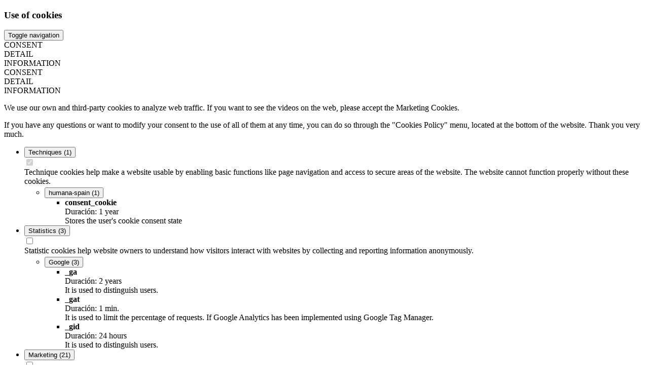

--- FILE ---
content_type: text/html; charset=UTF-8
request_url: https://www.humana-spain.org/que-puedes-hacer-tu/comprar-ropa/tiendas/barcelona/c-de-sants-295-en-barcelona/en
body_size: 10077
content:
 

<!DOCTYPE HTML>
<html lang="en">
<head> 
  <meta charset="utf-8">
  <meta http-equiv="X-UA-Compatible" content="IE=edge">
  <meta name="viewport" content="width=device-width, initial-scale=1">
  <title>HUMANA - Store-46</title>
  <meta name="description" content="Humana Secondhand Stores: Find second-hand and vintage clothing. Buy sustainable and cheap fashion, unique garments with a social purpose. Store-46">
  <meta name="keywords" content="second hand fashion, second hand clothing, second hand store, vintage store, vintage fashion, vintage clothing, sustainable fashion, sustainable clothing, Humana Store-46">
  <meta name="robots" content="index, nofollow">
  <link rel="icon" href="https://www.humana-spain.org/img/humana_icon.png">
  <link rel="shortcut icon" href="https://www.humana-spain.org/img/humana_icon.png">
  <link rel="alternate" hreflang="es" href="https://www.humana-spain.org/que-puedes-hacer-tu/comprar-ropa/tiendas/barcelona/c-de-sants-295-en-barcelona/es" /> 
  <link rel="alternate" hreflang="ca" href="https://www.humana-spain.org/que-puedes-hacer-tu/comprar-ropa/tiendas/barcelona/c-de-sants-295-en-barcelona/cat" /> 
  <link rel="alternate" hreflang="en" href="https://www.humana-spain.org/que-puedes-hacer-tu/comprar-ropa/tiendas/barcelona/c-de-sants-295-en-barcelona/en" /> 
  <link rel="canonical"   href="https://www.humana-spain.org/que-puedes-hacer-tu/comprar-ropa/tiendas/barcelona/c-de-sants-295-en-barcelona/en" /> 
   <meta name="twitter:card" content="summary_large_image" />
    <meta name="twitter:site" content="@HumanaSpain" />
     <meta property="twitter:image:src" content="https://www.humana-spain.org/uploads/imagenes/qsde/tiendas/tienda/humana-botiga-roba-barcelona-sants.jpg"/>
      <meta property="twitter:image:alt" content="Humana Secondhand Stores: Find second-hand and vintage clothing. Buy sustainable and cheap fashion, unique garments with a social purpose. Store-46" />
      <meta property="twitter:url" content="https://www.humana-spain.org/que-puedes-hacer-tu/comprar-ropa/tiendas/barcelona/c-de-sants-295-en-barcelona/en" />
      <meta property="twitter:title" content="HUMANA - Store-46" />

       <meta property="twitter:description" content="Humana Secondhand Stores: Find second-hand and vintage clothing. Buy sustainable and cheap fashion, unique garments with a social purpose. Store-46" />
    <meta property="og:type" content="website"/>
    <meta property="og:image" content="https://www.humana-spain.org/uploads/imagenes/qsde/tiendas/tienda/humana-botiga-roba-barcelona-sants.jpg"/>
    <meta property="og:url" content="https://www.humana-spain.org/que-puedes-hacer-tu/comprar-ropa/tiendas/barcelona/c-de-sants-295-en-barcelona/en" />
    <meta property="og:title" content="HUMANA - Store-46" />
    <meta property="og:description" content="Humana Secondhand Stores: Find second-hand and vintage clothing. Buy sustainable and cheap fashion, unique garments with a social purpose. Store-46" />
  <!-- Bootstrap core CSS -->
  <link href="https://www.humana-spain.org/css/bootstrap.css" rel="stylesheet">

 
  <!-- Custom styles  -->
  <link href="https://www.humana-spain.org/css/res.css" rel="stylesheet">
  <!-- Google font  -->
  <link href='https://fonts.googleapis.com/css?family=Roboto:400,400italic,700,700italic,300,300italic' rel='stylesheet' type='text/css'>
  <link href="https://fonts.googleapis.com/css?family=Roboto+Condensed" rel="stylesheet">

  <!-- HTML5 shim and Respond.js for IE8 support of HTML5 elements and media queries -->
    <!--[if lt IE 9]>
      <script src="https://oss.maxcdn.com/html5shiv/3.7.2/html5shiv.min.js"></script>
      <script src="https://oss.maxcdn.com/respond/1.4.2/respond.min.js"></script>
      <![endif]-->
       <script src="https://ajax.googleapis.com/ajax/libs/jquery/1.11.2/jquery.min.js"></script>
    <!--[if lt IE 9]>
        <script src="https://www.humana-spain.org/js/html5shiv-printshiv.js"></script>
        <![endif]-->
     
    <!-- Google Tag Manager -->
    <script>(function(w,d,s,l,i){w[l]=w[l]||[];w[l].push({'gtm.start':
    new Date().getTime(),event:'gtm.js'});var f=d.getElementsByTagName(s)[0],
    j=d.createElement(s),dl=l!='dataLayer'?'&l='+l:'';j.async=true;j.src=
    'https://www.googletagmanager.com/gtm.js?id='+i+dl;f.parentNode.insertBefore(j,f);
    })(window,document,'script','dataLayer','GTM-K6JQWDMH');</script>
    <!-- End Google Tag Manager -->
    </head>
<body>
        <!-- Google Tag Manager (noscript) -->
    <noscript><iframe src="https://www.googletagmanager.com/ns.html?id=GTM-K6JQWDMH"
    height="0" width="0" style="display:none;visibility:hidden"></iframe></noscript>
    <!-- End Google Tag Manager (noscript) -->

        <link rel="stylesheet" type="text/css" href="https://www.humana-spain.org/css/abd-cookie.css"> <script src="https://www.humana-spain.org/js/abd-cookie.js"></script> 

<div id="cookies-wrap" class="cookie-container">
      
      
      <div class="row">
        <div class="col-xs-10">
          <h3>Use of cookies</h3>
        </div>
        <div class="col-xs-2">
          <span class="cerrar-cookie glyphicon glyphicon-remove"></span>
            <button type="button" class="navbar-toggle collapsed" data-toggle="collapse" data-target="#navcookies" aria-expanded="false" aria-controls="navbar">
              <span class="sr-only">Toggle navigation</span>
              <span class="icon-bar"></span>
              <span class="icon-bar"></span>
              <span class="icon-bar"></span>
            </button>
            
        </div>
      </div>
      <div class="row cookie-tabs">
        <div class="tit-tab active" onclick="cookieTabs('consent');">
          <span>CONSENT</span>
        </div>
        <div class="tit-tab" onclick="cookieTabs('detalle');">
          <span>DETAIL</span>
        </div>
        <div class="tit-tab" onclick="cookieTabs('info');">
          <span>INFORMATION</span>
        </div>
      </div>
      <div class="nav-cookies-movil">
        
        
        <div id="navcookies" class="navbar-collapse collapse">
           <div class="tit-tab active" onclick="cookieTabs('consent');">
            <span>CONSENT</span>
          </div>
          <div class="tit-tab" onclick="cookieTabs('detalle');">
            <span>DETAIL</span>
          </div>
          <div class="tit-tab" onclick="cookieTabs('info');">
            <span>INFORMATION</span>
          </div>
        </div>
      </div>
      <!-- <div class="row cookie-line"></div> -->
           
      <div id="tab-consent" class="row ">
        <div class="col-xs-12">
          <p>We use our own and third-party cookies to analyze web traffic. If you want to see the videos on the web, please accept the Marketing Cookies.
</p>
<p>
If you have any questions or want to modify your consent to the use of all of them at any time, you can do so through the "Cookies Policy" menu, located at the bottom of the website. Thank you very much.</p>        </div>
       
      </div>
      <div id="tab-detalle" class="row ">
        <div class="col-xs-12">
          <ul class="ul-categorias">
            	
					<li class="categoria-cookie">
						<div class="categoria-cookie-div  line-h1" >
							<button type="button" class="button-categoria">
								<span class="categoria-caret glyphicon glyphicon-chevron-down"></span>
								<span class="nombre-cat-cookie">Techniques</span>
								<span class="count-cookie">(1)</span>
							</button>
							<div class="checkbox-div">
								<label class="switch">
									<input data-id="1" type="checkbox" class="ck-box" 
									checked="checked" disabled="disabled">
									<span class="slider round disabled"></span>
								</label>
							</div>
						</div>
						<div class="categoria-cookie-div ">
						Technique cookies help make a website usable by enabling basic functions like page navigation and access to secure areas of the website. The website cannot function properly without these cookies.
						</div><ul class="ul-proveedor"><li class="proveedor-cookie">
								<div class="proveedor-div">
									<button type="button" class="button-proveedor">
										<span class="proveedor-caret glyphicon glyphicon-chevron-down"></span>
										<span>humana-spain</span>
										<span>(1)</span>
									</button>
									<a href="https://www.humana-spain.org/aviso-legal/?&lang=en" title="Provider Privacy Policy" target="_blank"><i class="link-proveedor icon-link-2" style="font-size:20px"></i></a>
								</div><ul class="ul-cookie"><li> 
							<div class="main-div-cookie bg">
								<div class="div-cookie mb"> 
									<div class="nombre-cookie">
										<strong>consent_cookie</strong> 
									</div>
									<div class="duracion-cookie">
										Duración: 1 year
									</div>
								</div>
								<div class="div-cookie"> 
								Stores the user's cookie consent state
								</div>
							</div>
						</li></ul></li></ul></li>	
					<li class="categoria-cookie">
						<div class="categoria-cookie-div  line-h1" >
							<button type="button" class="button-categoria">
								<span class="categoria-caret glyphicon glyphicon-chevron-down"></span>
								<span class="nombre-cat-cookie">Statistics</span>
								<span class="count-cookie">(3)</span>
							</button>
							<div class="checkbox-div">
								<label class="switch">
									<input data-id="3" type="checkbox" class="ck-box" 
									 >
									<span class="slider round "></span>
								</label>
							</div>
						</div>
						<div class="categoria-cookie-div ">
						Statistic cookies help website owners to understand how visitors interact with websites by collecting and reporting information anonymously.
						</div><ul class="ul-proveedor"><li class="proveedor-cookie">
								<div class="proveedor-div">
									<button type="button" class="button-proveedor">
										<span class="proveedor-caret glyphicon glyphicon-chevron-down"></span>
										<span>Google</span>
										<span>(3)</span>
									</button>
									<a href="https://policies.google.com/privacy?hl=en" title="Provider Privacy Policy" target="_blank"><i class="link-proveedor icon-link-2" style="font-size:20px"></i></a>
								</div><ul class="ul-cookie"><li> 
							<div class="main-div-cookie bg">
								<div class="div-cookie mb"> 
									<div class="nombre-cookie">
										<strong>_ga</strong> 
									</div>
									<div class="duracion-cookie">
										Duración: 2 years
									</div>
								</div>
								<div class="div-cookie"> 
								It is used to distinguish users.
								</div>
							</div>
						</li><li> 
							<div class="main-div-cookie bg1">
								<div class="div-cookie mb"> 
									<div class="nombre-cookie">
										<strong>_gat</strong> 
									</div>
									<div class="duracion-cookie">
										Duración: 1 min.
									</div>
								</div>
								<div class="div-cookie"> 
								It is used to limit the percentage of requests. If Google Analytics has been implemented using Google Tag Manager.
								</div>
							</div>
						</li><li> 
							<div class="main-div-cookie bg">
								<div class="div-cookie mb"> 
									<div class="nombre-cookie">
										<strong>_gid</strong> 
									</div>
									<div class="duracion-cookie">
										Duración: 24 hours
									</div>
								</div>
								<div class="div-cookie"> 
								It is used to distinguish users.
								</div>
							</div>
						</li></ul></li></ul></li>	
					<li class="categoria-cookie">
						<div class="categoria-cookie-div  line-h1" >
							<button type="button" class="button-categoria">
								<span class="categoria-caret glyphicon glyphicon-chevron-down"></span>
								<span class="nombre-cat-cookie">Marketing</span>
								<span class="count-cookie">(21)</span>
							</button>
							<div class="checkbox-div">
								<label class="switch">
									<input data-id="4" type="checkbox" class="ck-box" 
									 >
									<span class="slider round "></span>
								</label>
							</div>
						</div>
						<div class="categoria-cookie-div ">
						Marketing cookies are used to track visitors across websites. The intention is to display ads that are relevant and engaging for the individual user and thereby more valuable for publishers and third party advertisers.
						</div><ul class="ul-proveedor"><li class="proveedor-cookie">
								<div class="proveedor-div">
									<button type="button" class="button-proveedor">
										<span class="proveedor-caret glyphicon glyphicon-chevron-down"></span>
										<span>Google</span>
										<span>(3)</span>
									</button>
									<a href="https://policies.google.com/privacy?hl=en" title="Provider Privacy Policy" target="_blank"><i class="link-proveedor icon-link-2" style="font-size:20px"></i></a>
								</div><ul class="ul-cookie"><li> 
							<div class="main-div-cookie bg">
								<div class="div-cookie mb"> 
									<div class="nombre-cookie">
										<strong>1P_JAR</strong> 
									</div>
									<div class="duracion-cookie">
										Duración: 1 month
									</div>
								</div>
								<div class="div-cookie"> 
								This cookie carries out information about how the end user uses the website and any advertising that the end user may have seen before visiting the said website.
								</div>
							</div>
						</li><li> 
							<div class="main-div-cookie bg1">
								<div class="div-cookie mb"> 
									<div class="nombre-cookie">
										<strong>DV</strong> 
									</div>
									<div class="duracion-cookie">
										Duración: 7 min.
									</div>
								</div>
								<div class="div-cookie"> 
								This cookie is used to save the user's preferences and other information. This includes in particular the preferred language, the number of search results to be displayed on the page as well as the decision as to whether the Google SafeSearch filter should be activated or not.
								</div>
							</div>
						</li><li> 
							<div class="main-div-cookie bg">
								<div class="div-cookie mb"> 
									<div class="nombre-cookie">
										<strong>NID</strong> 
									</div>
									<div class="duracion-cookie">
										Duración: 6 months
									</div>
								</div>
								<div class="div-cookie"> 
								This cookie contains a unique ID that Google uses to remember your preferences and other information, such as your preferred language, the number of search results you want to display per page (for example, 10 or 20), and whether you want the Search filter to appear. Google Safe is turned on or off.
								</div>
							</div>
						</li></ul></li><li class="proveedor-cookie">
								<div class="proveedor-div">
									<button type="button" class="button-proveedor">
										<span class="proveedor-caret glyphicon glyphicon-chevron-down"></span>
										<span>YouTube</span>
										<span>(18)</span>
									</button>
									<a href="https://policies.google.com/privacy?hl=en" title="Provider Privacy Policy" target="_blank"><i class="link-proveedor icon-link-2" style="font-size:20px"></i></a>
								</div><ul class="ul-cookie"><li> 
							<div class="main-div-cookie bg">
								<div class="div-cookie mb"> 
									<div class="nombre-cookie">
										<strong>GPS</strong> 
									</div>
									<div class="duracion-cookie">
										Duración: Session
									</div>
								</div>
								<div class="div-cookie"> 
								Stores location data.
								</div>
							</div>
						</li><li> 
							<div class="main-div-cookie bg1">
								<div class="div-cookie mb"> 
									<div class="nombre-cookie">
										<strong>LOGIN_INFO</strong> 
									</div>
									<div class="duracion-cookie">
										Duración: 2 years
									</div>
								</div>
								<div class="div-cookie"> 
								Used by YouTube (Google) for storing user preferences and other unspecified purposes
								</div>
							</div>
						</li><li> 
							<div class="main-div-cookie bg">
								<div class="div-cookie mb"> 
									<div class="nombre-cookie">
										<strong>PREF</strong> 
									</div>
									<div class="duracion-cookie">
										Duración: 2 years
									</div>
								</div>
								<div class="div-cookie"> 
								Used to store information such as page settings or user playback preferences (for example, autoplay, shuffle content, and player size). In YouTube Music, these preferences include volume, repeat mode, and autoplay.
								</div>
							</div>
						</li><li> 
							<div class="main-div-cookie bg1">
								<div class="div-cookie mb"> 
									<div class="nombre-cookie">
										<strong>VISITOR_INFO1_LIVE</strong> 
									</div>
									<div class="duracion-cookie">
										Duración: 6 months
									</div>
								</div>
								<div class="div-cookie"> 
								It saves user preferences and is also used to detect and solve problems with the service.
								</div>
							</div>
						</li><li> 
							<div class="main-div-cookie bg">
								<div class="div-cookie mb"> 
									<div class="nombre-cookie">
										<strong>YSC</strong> 
									</div>
									<div class="duracion-cookie">
										Duración: Session
									</div>
								</div>
								<div class="div-cookie"> 
								It is used in YouTube to remember what users enter and associate their actions.
								</div>
							</div>
						</li><li> 
							<div class="main-div-cookie bg1">
								<div class="div-cookie mb"> 
									<div class="nombre-cookie">
										<strong>yt-player-bandaid-host</strong> 
									</div>
									<div class="duracion-cookie">
										Duración: Persistent
									</div>
								</div>
								<div class="div-cookie"> 
								Used to determine the optimal video quality based on the visitor's device and network settings.
								</div>
							</div>
						</li><li> 
							<div class="main-div-cookie bg">
								<div class="div-cookie mb"> 
									<div class="nombre-cookie">
										<strong>yt-player-bandwidth</strong> 
									</div>
									<div class="duracion-cookie">
										Duración: Persistent
									</div>
								</div>
								<div class="div-cookie"> 
								Stores the user's video player preferences using embedded YouTube video
								</div>
							</div>
						</li><li> 
							<div class="main-div-cookie bg1">
								<div class="div-cookie mb"> 
									<div class="nombre-cookie">
										<strong>yt-player-headers-readable</strong> 
									</div>
									<div class="duracion-cookie">
										Duración: Persistent
									</div>
								</div>
								<div class="div-cookie"> 
								Used to determine the optimal video quality based on the visitor's device and network settings.
								</div>
							</div>
						</li><li> 
							<div class="main-div-cookie bg">
								<div class="div-cookie mb"> 
									<div class="nombre-cookie">
										<strong>yt-remote-cast-available</strong> 
									</div>
									<div class="duracion-cookie">
										Duración: Session
									</div>
								</div>
								<div class="div-cookie"> 
								Stores the user's video player preferences using embedded YouTube video
								</div>
							</div>
						</li><li> 
							<div class="main-div-cookie bg1">
								<div class="div-cookie mb"> 
									<div class="nombre-cookie">
										<strong>yt-remote-cast-installed</strong> 
									</div>
									<div class="duracion-cookie">
										Duración: Session
									</div>
								</div>
								<div class="div-cookie"> 
								Stores the user's video player preferences using embedded YouTube video
								</div>
							</div>
						</li><li> 
							<div class="main-div-cookie bg">
								<div class="div-cookie mb"> 
									<div class="nombre-cookie">
										<strong>yt-remote-connected-devices</strong> 
									</div>
									<div class="duracion-cookie">
										Duración: Persistent
									</div>
								</div>
								<div class="div-cookie"> 
								Stores the user's video player preferences using embedded YouTube video
								</div>
							</div>
						</li><li> 
							<div class="main-div-cookie bg1">
								<div class="div-cookie mb"> 
									<div class="nombre-cookie">
										<strong>yt-remote-device-id</strong> 
									</div>
									<div class="duracion-cookie">
										Duración: Persistent
									</div>
								</div>
								<div class="div-cookie"> 
								Stores the user's video player preferences using embedded YouTube video
								</div>
							</div>
						</li><li> 
							<div class="main-div-cookie bg">
								<div class="div-cookie mb"> 
									<div class="nombre-cookie">
										<strong>yt-remote-fast-check-period</strong> 
									</div>
									<div class="duracion-cookie">
										Duración: Session
									</div>
								</div>
								<div class="div-cookie"> 
								Stores the user's video player preferences using embedded YouTube video
								</div>
							</div>
						</li><li> 
							<div class="main-div-cookie bg1">
								<div class="div-cookie mb"> 
									<div class="nombre-cookie">
										<strong>yt-remote-session-app</strong> 
									</div>
									<div class="duracion-cookie">
										Duración: Session
									</div>
								</div>
								<div class="div-cookie"> 
								Stores the user's video player preferences using embedded YouTube video
								</div>
							</div>
						</li><li> 
							<div class="main-div-cookie bg">
								<div class="div-cookie mb"> 
									<div class="nombre-cookie">
										<strong>yt-remote-session-name</strong> 
									</div>
									<div class="duracion-cookie">
										Duración: Session
									</div>
								</div>
								<div class="div-cookie"> 
								Stores the user's video player preferences using embedded YouTube video
								</div>
							</div>
						</li><li> 
							<div class="main-div-cookie bg1">
								<div class="div-cookie mb"> 
									<div class="nombre-cookie">
										<strong>yt.innertube::nextId</strong> 
									</div>
									<div class="duracion-cookie">
										Duración: Persistent
									</div>
								</div>
								<div class="div-cookie"> 
								Registers a unique ID to keep statistics of what videos from YouTube the user has seen.
								</div>
							</div>
						</li><li> 
							<div class="main-div-cookie bg">
								<div class="div-cookie mb"> 
									<div class="nombre-cookie">
										<strong>yt.innertube::requests</strong> 
									</div>
									<div class="duracion-cookie">
										Duración: Persistent
									</div>
								</div>
								<div class="div-cookie"> 
								Registers a unique ID to keep statistics of what videos from YouTube the user has seen.
								</div>
							</div>
						</li><li> 
							<div class="main-div-cookie bg1">
								<div class="div-cookie mb"> 
									<div class="nombre-cookie">
										<strong>ytidb::LAST_RESULT_ENTRY_KEY</strong> 
									</div>
									<div class="duracion-cookie">
										Duración: Persistent
									</div>
								</div>
								<div class="div-cookie"> 
								Stores the user's video player preferences using embedded YouTube video
								</div>
							</div>
						</li></ul></li></ul></li>          </ul>
        </div>
       
      </div>
      <div id="tab-info" class="row ">
        <div class="col-xs-12">
            <p>A "Cookie" is a small file that is stored on the user's computer in which information is recorded for various purposes.</p>
          <p>
          The information provided below will help you understand the different types
          of cookies: </p>
           <p>
            Depending on the length of time they remain
          activated in the terminal equipment we can
          distinguish:</p>
          <p>
          <strong>Session cookies:</strong> are those designed
          to collect and store data while the
          user accesses a web page. are usually
          used to store information
          only interested in conserving for the provision of the
          service requested by the user in a single
          occasion (for example, a list of products
          acquired) and disappear at the end of the
          session.</p>
<p>
          <strong>Persistent Cookies:</strong> are those
          in which the data is still stored
          in the terminal and can be accessed and
          treated for a period defined by the
          responsible for the cookie, and that can range from
          a few minutes to several years. </p>

          <p>
          Depending on who is the entity that manages the
          computer or domain from which the
          cookies and treat the data obtained,
          we can distinguish:</p>
          <p>
          <strong>Own cookies:</strong> are those that are
          sent to the user's terminal equipment from
          a computer or domain managed by the user
          publisher and from which the service is provided
          requested by the user.</p>
          <p>
            <strong>Third-party cookies:</strong> are those that are
          sent to the user's terminal equipment from
          a computer or domain that is not managed
          by the publisher, but by another entity dealing
          the data obtained through cookies.</p>

          <p>There are many purposes for using the
          cookies. Depending on the purpose for which they are processed
          the data obtained through cookies,
          Some of the purposes can be:</p>
          <p> <strong>Technical cookies, preference cookies or
          personalization, analysis or measurement cookies, behavioral advertising cookies.</strong></p>
<p><strong>Complementary guarantees - Cookie management:</strong></p>
<p>As a complementary guarantee to those described above, the registration of cookies may be subject to acceptance during the installation or updating of the browser used. This acceptance can be revoked at any time using the available content and privacy configuration options.</p>
<p>
Many browsers allow you to activate a private mode by which cookies are always deleted after your visit. Depending on each browser, this private mode may have different names. Below is a list of the most common browsers and the different names given to this "private mode": </p>
<p>
<strong>Internet Explorer 8</strong> and higher; InPrivate <strong>Safari 2</strong> and higher; Private Browsing 
<strong>Opera 10.5</strong>and higher;Private Browsing  <strong>FireFox 3.5</strong> and higher Private Browsing  <strong>Google
Chrome 10</strong> and higher; Incognito
<strong>Important:</strong> : Please read the help section of your browser carefully to learn more about enabling "private mode". You may continue to visit our website despite having this "private mode" activated,  <strong>salthough browsing the website may not be optimal and some utilities may not work properly. </strong></p>        </div>
      </div>
      
      <div class="row" >
        <div class="col-xs-12 col-sm-4 ">
          <div class="cookie-button" id="btn-none">
          Deny        </div>
        </div>
        <div class="col-xs-12 col-sm-4" id="div-btn-detail">
           <div class="cookie-button"  id="btn-detail">
            Customize          </div>
        </div>
        <div class="col-xs-12 col-sm-4" id="div-btn-config">
           <div class="cookie-button"  id="btn-config">
            Save selection          </div>
        </div>
        <div class="col-xs-12 col-sm-4">
           <div class="cookie-button all" id="btn-all">
          Allow all        </div>
        </div>
      </div>
    </div>
       <div class="page"></div>
    <header class="header">
        <div class="container">
            <div class="col-xs-12">
                <!-- <span onclick=" delMarketingCookies();" style="height: 30px;cursor:pointer;">clear</span> -->
                <!-- Static navbar -->
                <nav class="navbar navbar-default">
                    <div class="navbar-header">
                        <button type="button" class="navbar-toggle collapsed" data-toggle="collapse" data-target="#navbar" aria-expanded="false" aria-controls="navbar">
                            <span class="sr-only">Toggle navigation</span>
                            <span class="icon-bar"></span>
                            <span class="icon-bar"></span>
                            <span class="icon-bar"></span>
                        </button>
                        <h1 class="logo"> <a href="https://www.humana-spain.org/?lang=en"><span>Humana, Fundación pueblo para pueblo</span></a></h1>
                    </div>
                    <ul class="lang">
                        <li><a href="https://www.humana-spain.org/que-puedes-hacer-tu/comprar-ropa/tiendas/barcelona/c-de-sants-295-en-barcelona/es">Esp</a></li><li><a href="https://www.humana-spain.org/que-puedes-hacer-tu/comprar-ropa/tiendas/barcelona/c-de-sants-295-en-barcelona/cat">Cat</a></li><li ><a href="#" class="active"> Eng</a></li>                    </ul>
                    <div id="navbar" class="navbar-collapse collapse">
                        <ul class="nav navbar-nav navbar-right">
                                                            <li   >
                                                                            <a class="  "  aria-expanded="false"  href= "https://www.humana-spain.org/?lang=en" ><span class="middot"> &bull; </span>HOME <span class="caret"></span></a>
                                    
                                    
                                      
                                </li>
                                                            <li  class="dropdown" >
                                                                            <a class="dropdown-toggle   "  aria-expanded="false"  href= "https://www.humana-spain.org/quienes-somos/?lang=en" ><span class="middot"> &bull; </span>WHO WE ARE <span class="caret"></span></a>
                                    
                                    
                                                                                 <ul class="dropdown-menu">
                                                                                                            <li>
                                                                <a  href= "https://www.humana-spain.org/quienes-somos/organizacion-e-historia/?lang=en" >
                                                                » Organization & History</a>
                                                            </li>
                                                                                                                    <li>
                                                                <a  href= "https://www.humana-spain.org/quienes-somos/donde-estamos/?lang=en" >
                                                                » Where We Are </a>
                                                            </li>
                                                                                                                    <li>
                                                                <a  href= "https://www.humana-spain.org/quienes-somos/cuentas-claras/?lang=en" >
                                                                » Accounts</a>
                                                            </li>
                                                                                                                    <li>
                                                                <a  href= "https://www.humana-spain.org/quienes-somos/publicaciones/?lang=en" >
                                                                » Annual Report</a>
                                                            </li>
                                                                                                                    <li>
                                                                <a  href= "https://www.humana-spain.org/quienes-somos/position_papers/?lang=en" >
                                                                » Position Papers</a>
                                                            </li>
                                                                                                                    <li>
                                                                <a  href= "https://www.humana-spain.org/quienes-somos/comunicacion/?lang=en" >
                                                                » News</a>
                                                            </li>
                                                                                                                    <li>
                                                                <a  href= "https://www.humana-spain.org/quienes-somos/trabaja-con-nosotros/?lang=en" >
                                                                » Work With Us</a>
                                                            </li>
                                                                                                    </ul>
                                         
                                </li>
                                                            <li  class="dropdown" >
                                                                            <a class="dropdown-toggle   "  aria-expanded="false"  href= "https://www.humana-spain.org/que-hacemos/?lang=en" ><span class="middot"> &bull; </span>WHAT WE DO <span class="caret"></span></a>
                                    
                                    
                                                                                 <ul class="dropdown-menu">
                                                                                                            <li>
                                                                <a  href= "https://www.humana-spain.org/que-hacemos/cooperacion-para-el-desarrollo/?lang=en" >
                                                                » Cooperation For Development</a>
                                                            </li>
                                                                                                                    <li>
                                                                <a  href= "https://www.humana-spain.org/que-hacemos/humanitarian-action/?lang=en" >
                                                                » Humanitarian Action</a>
                                                            </li>
                                                                                                                    <li>
                                                                <a  href= "https://www.humana-spain.org/que-hacemos/medio-ambiente/?lang=en" >
                                                                » Environment</a>
                                                            </li>
                                                                                                                    <li>
                                                                <a  href= "https://www.humana-spain.org/que-hacemos/educacion-para-el-desarrollo/?lang=en" >
                                                                » Global Citizenship</a>
                                                            </li>
                                                                                                                    <li>
                                                                <a  href= "https://www.humana-spain.org/que-hacemos/accion-social/?lang=en" >
                                                                » Comunity Support</a>
                                                            </li>
                                                                                                                    <li>
                                                                <a  href= "https://www.humana-spain.org/que-hacemos/agricultura-social-urbana/?lang=en" >
                                                                » Urban Agriculture</a>
                                                            </li>
                                                                                                                    <li>
                                                                <a  href= "https://www.humana-spain.org/que-hacemos/responsabilidad-social-empresarial/?lang=en" >
                                                                » CSR</a>
                                                            </li>
                                                                                                    </ul>
                                         
                                </li>
                                                            <li   >
                                                                            <a class="  "  aria-expanded="false"  href= "https://www.humana-spain.org/como-lo-hacemos/?lang=en" ><span class="middot"> &bull; </span>HOW WE WORK <span class="caret"></span></a>
                                    
                                    
                                      
                                </li>
                                                            <li  class="dropdown open" >
                                                                            <a class="dropdown-toggle  active "  aria-expanded="false"  href= "https://www.humana-spain.org/que-puedes-hacer-tu/?lang=en" ><span class="middot"> &bull; </span>WHAT YOU CAN DO <span class="caret"></span></a>
                                    
                                    
                                                                                 <ul class="dropdown-menu">
                                                                                                            <li>
                                                                <a  href= "https://www.humana-spain.org/que-puedes-hacer-tu/donar-ropa/?lang=en" >
                                                                » Donate Clothing</a>
                                                            </li>
                                                                                                                    <li>
                                                                <a class="active" href= "https://www.humana-spain.org/que-puedes-hacer-tu/comprar-ropa/?lang=en" >
                                                                » Buy Clothing</a>
                                                            </li>
                                                                                                                    <li>
                                                                <a  href= "https://www.humana-spain.org/que-puedes-hacer-tu/ international-volunteering/?lang=en" >
                                                                »  International Volunteering</a>
                                                            </li>
                                                                                                                    <li>
                                                                <a  href= "https://www.humana-spain.org/que-puedes-hacer-tu/informarte/?lang=en" >
                                                                » Participate</a>
                                                            </li>
                                                                                                                    <li>
                                                                <a  href= "https://www.humana-spain.org/que-puedes-hacer-tu/empresa-ayuntamiento/?lang=en" >
                                                                » Institutional Partners</a>
                                                            </li>
                                                                                                    </ul>
                                         
                                </li>
                                                            <li   >
                                                                             <a class="  "  aria-expanded="false"  href="https://donorbox.org/dona-a-humana" target="_blank"><span class="middot"> &bull; </span>DONATE <span class="caret"></span></a>
                                         
                                    
                                      
                                </li>
                             
                        </ul>
                    </div>
                </nav>
            </div>
        </div>
                <!-- Submenús -->
                        <nav class="sub_menu">
                    <div class="container">
                        <ul class="sm col-lg-12">
                                                                <li>
                                      <a   href= "https://www.humana-spain.org/que-puedes-hacer-tu/donar-ropa/?lang=en" >
                                        Donate Clothing</a>
                                    </li>
                                                                    <li>
                                      <a class="active"  href= "https://www.humana-spain.org/que-puedes-hacer-tu/comprar-ropa/?lang=en" >
                                        Buy Clothing</a>
                                    </li>
                                                                    <li>
                                      <a   href= "https://www.humana-spain.org/que-puedes-hacer-tu/ international-volunteering/?lang=en" >
                                         International Volunteering</a>
                                    </li>
                                                                    <li>
                                      <a   href= "https://www.humana-spain.org/que-puedes-hacer-tu/informarte/?lang=en" >
                                        Participate</a>
                                    </li>
                                                                    <li>
                                      <a   href= "https://www.humana-spain.org/que-puedes-hacer-tu/empresa-ayuntamiento/?lang=en" >
                                        Institutional Partners</a>
                                    </li>
                                                        </ul>
                    </div>
                </nav>
                </header>
    <section class="page">
            <!--  Encabezado sección -->
        <div id="head-sec" class="breadcrumb">
            <div class="container">
                <ul>
                    <li><a href="https://www.humana-spain.org/?lang=en"> Home </a></li> 
                    <li><a href="https://www.humana-spain.org/que-puedes-hacer-tu/?lang=en" >What You Can Do</a></li><li><a href="https://www.humana-spain.org/que-puedes-hacer-tu/comprar-ropa?lang=en" >Buy Clothing</a></li><li>Store</li>                </ul>
                <div class="page"></div>
                                    <h1>Store                    </h1>
                            </div>
        </div> <!-- breadcrumb -->
        <div class="container">
    <div class="row"><div class="col-sm-6"><h2>BARCELONA</h2><h3 class="store_addr">C/ de Sants, 295</h3><p>08028 (Barcelona)<br />Tel. (+34) 93 250 55 47</p></div>	<div class="col-sm-6  pad-10 gray2">
		<div class="row">
			<div class="col-sm-9">
				 <img src="https://www.humana-spain.org/uploads/imagenes/qsde/tiendas/mapa/tienda-bcn_sants_como-llegar.jpg" alt="Humana" class="img-responsive imgs-h">					
			</div>
			<div class="col-sm-3">
				<a class="a-arrow" href="https://www.google.es/maps/place/HUMANA+BCN+Sants+295/@41.3754529,2.1269135,17z/data=!3m1!4b1!4m2!3m1!1s0x12a4988c14f22d43:0xf474538a6e1118a1?hl=es" target="_blank">Cómo Llegar</a>
			</div>
		</div>
	</div>
	</div>
	<div class=\"clear\"></div>
	<br><br>
	<div class="row gray">
		<div class="col-sm-3  tienda">
			<img src="https://www.humana-spain.org/uploads/imagenes/qsde/tiendas/tienda/humana-botiga-roba-barcelona-sants.jpg"  alt="Humana" class="img-responsive"/>		</div>
		<div class="col-sm-9  tienda">
			<div class="title">
			<h5>NEWS</h5>			</div>
			<div style="margin-left:20px;">
			<p ><p><strong>OPENING TIME TABLE</strong></p>

<p><strong>Monday to Saturday: 10 h - 21 h</strong></p>
		</div>
	</div>	
</div>
	<hr>
 <div class="row">
	<div class="col-xs-12">
		<h4>HUMANA Stores</h4>
	</div>
</div>
<div class="clear"> </div><div class="row" ><div class="col-xs-12" ><h2 class="h2-v1">BARCELONA</h2></div><div class="col-sm-6 col-md-4 col-lg-3" style="margin-top:10px;">Av. de Francesc Cambó, 23<br /><span style="margin-top:5px;">Barcelona</span><br /><a href="https://www.humana-spain.org/que-puedes-hacer-tu/comprar-ropa/tiendas/barcelona/francesc-cambo-23-en-barcelona/en" class="a-arrow">Go to store</a></div><div class="col-sm-6 col-md-4 col-lg-3" style="margin-top:10px;">Av. de Francesc Cambó, 30-36 (Vintage)<br /><span style="margin-top:5px;">Barcelona</span><br /><a href="https://www.humana-spain.org/que-puedes-hacer-tu/comprar-ropa/tiendas/barcelona/av-de-frances-cambo-30-36-en-barcelona/en" class="a-arrow">Go to store</a></div><div class="col-sm-6 col-md-4 col-lg-3" style="margin-top:10px;">Av. del Paral.lel, 85<br /><span style="margin-top:5px;">Barcelona</span><br /><a href="https://www.humana-spain.org/que-puedes-hacer-tu/comprar-ropa/tiendas/barcelona/av-parallel-85-en-barcelona/en" class="a-arrow">Go to store</a></div><div class="col-sm-6 col-md-4 col-lg-3" style="margin-top:10px;">Av. Meridiana, 314<br /><span style="margin-top:5px;">Barcelona</span><br /><a href="https://www.humana-spain.org/que-puedes-hacer-tu/comprar-ropa/tiendas/barcelona/av-meridiana-314-en-barcelona/en" class="a-arrow">Go to store</a></div><div class="col-sm-6 col-md-4 col-lg-3" style="margin-top:10px;">C/ Astúries, 41 (Vintage)<br /><span style="margin-top:5px;">Barcelona</span><br /><a href="https://www.humana-spain.org/que-puedes-hacer-tu/comprar-ropa/tiendas/barcelona/c-asturies-41-en-barcelona/en" class="a-arrow">Go to store</a></div><div class="col-sm-6 col-md-4 col-lg-3" style="margin-top:10px;">C/ Avinyó, 7 (bis)<br /><span style="margin-top:5px;">Barcelona</span><br /><a href="https://www.humana-spain.org/que-puedes-hacer-tu/comprar-ropa/tiendas/barcelona/c-avinyo-7-(bis)-en-barcelona/en" class="a-arrow">Go to store</a></div><div class="col-sm-6 col-md-4 col-lg-3" style="margin-top:10px;">C/ Calàbria, 33<br /><span style="margin-top:5px;">Barcelona</span><br /><a href="https://www.humana-spain.org/que-puedes-hacer-tu/comprar-ropa/tiendas/barcelona/c-calabria-33-en-barcelona/en" class="a-arrow">Go to store</a></div><div class="col-sm-6 col-md-4 col-lg-3" style="margin-top:10px;">C/ Creu Coberta, 110 <br /><span style="margin-top:5px;">Barcelona</span><br /><a href="https://www.humana-spain.org/que-puedes-hacer-tu/comprar-ropa/tiendas/barcelona/c-creu-coberta-110-en-barcelona/en" class="a-arrow">Go to store</a></div><div class="col-sm-6 col-md-4 col-lg-3" style="margin-top:10px;">C/ de la Portaferrissa, 21 (Vintage)<br /><span style="margin-top:5px;">Barcelona</span><br /><a href="https://www.humana-spain.org/que-puedes-hacer-tu/comprar-ropa/tiendas/barcelona/c-de-la-portaferrrissa-21-(vintage)-en-barcelona/en" class="a-arrow">Go to store</a></div><div class="col-sm-6 col-md-4 col-lg-3" style="margin-top:10px;">C/ de Sants, 295<br /><span style="margin-top:5px;">Barcelona</span><br /><a href="https://www.humana-spain.org/que-puedes-hacer-tu/comprar-ropa/tiendas/barcelona/c-de-sants-295-en-barcelona/en" class="a-arrow">Go to store</a></div><div class="col-sm-6 col-md-4 col-lg-3" style="margin-top:10px;">C/ del General Álvarez de Castro, 2 (Vintage)<br /><span style="margin-top:5px;">Barcelona</span><br /><a href="https://www.humana-spain.org/que-puedes-hacer-tu/comprar-ropa/tiendas/barcelona/c-del-general-alvarez-de-castro-2-en-barcelona/en" class="a-arrow">Go to store</a></div><div class="col-sm-6 col-md-4 col-lg-3" style="margin-top:10px;">C/ Gran de Gràcia, 53<br /><span style="margin-top:5px;">Barcelona</span><br /><a href="https://www.humana-spain.org/que-puedes-hacer-tu/comprar-ropa/tiendas/barcelona/c-gran-de-gracia-53-en-barcelona/en" class="a-arrow">Go to store</a></div><div class="col-sm-6 col-md-4 col-lg-3" style="margin-top:10px;">C/ Hospital, 91 (Vintage)<br /><span style="margin-top:5px;">Barcelona</span><br /><a href="https://www.humana-spain.org/que-puedes-hacer-tu/comprar-ropa/tiendas/barcelona/c-hospital-91-en-barcelona/en" class="a-arrow">Go to store</a></div><div class="col-sm-6 col-md-4 col-lg-3" style="margin-top:10px;">C/ Mallorca, 592<br /><span style="margin-top:5px;">Barcelona</span><br /><a href="https://www.humana-spain.org/que-puedes-hacer-tu/comprar-ropa/tiendas/barcelona/c-mallorca-592-en-barcelona/en" class="a-arrow">Go to store</a></div><div class="col-sm-6 col-md-4 col-lg-3" style="margin-top:10px;">C/ Numància, 67<br /><span style="margin-top:5px;">Barcelona</span><br /><a href="https://www.humana-spain.org/que-puedes-hacer-tu/comprar-ropa/tiendas/barcelona/c-numancia-67-en-barcelona/en" class="a-arrow">Go to store</a></div><div class="col-sm-6 col-md-4 col-lg-3" style="margin-top:10px;">C/ Provença, 167<br /><span style="margin-top:5px;">Barcelona</span><br /><a href="https://www.humana-spain.org/que-puedes-hacer-tu/comprar-ropa/tiendas/barcelona/c-provenca-167-en-barcelona/en" class="a-arrow">Go to store</a></div><div class="col-sm-6 col-md-4 col-lg-3" style="margin-top:10px;">C/ Provença, 500<br /><span style="margin-top:5px;">Barcelona</span><br /><a href="https://www.humana-spain.org/que-puedes-hacer-tu/comprar-ropa/tiendas/barcelona/c-provenca-500-en-barcelona/en" class="a-arrow">Go to store</a></div><div class="col-sm-6 col-md-4 col-lg-3" style="margin-top:10px;">C/ Roger de Llúria, 9<br /><span style="margin-top:5px;">Barcelona</span><br /><a href="https://www.humana-spain.org/que-puedes-hacer-tu/comprar-ropa/tiendas/barcelona/c-roger-de-lluria-9-en-barcelona/en" class="a-arrow">Go to store</a></div><div class="col-sm-6 col-md-4 col-lg-3" style="margin-top:10px;">Passeig de Fabra i Puig, 138<br /><span style="margin-top:5px;">Barcelona</span><br /><a href="https://www.humana-spain.org/que-puedes-hacer-tu/comprar-ropa/tiendas/barcelona/fabra-i-puig-138-en-barcelona/en" class="a-arrow">Go to store</a></div><div class="col-sm-6 col-md-4 col-lg-3" style="margin-top:10px;">Passeig de Maragall, 168<br /><span style="margin-top:5px;">Barcelona</span><br /><a href="https://www.humana-spain.org/que-puedes-hacer-tu/comprar-ropa/tiendas/barcelona/passeig-de-maragall-168-en-barcelona/en" class="a-arrow">Go to store</a></div><div class="col-sm-6 col-md-4 col-lg-3" style="margin-top:10px;">Ronda de la Universitat, 19 (Vintage)<br /><span style="margin-top:5px;">Barcelona</span><br /><a href="https://www.humana-spain.org/que-puedes-hacer-tu/comprar-ropa/tiendas/barcelona/ronda-universitat-19-en-barcelona/en" class="a-arrow">Go to store</a></div><div class="col-sm-6 col-md-4 col-lg-3" style="margin-top:10px;">Ronda de la Universitat, 23<br /><span style="margin-top:5px;">Barcelona</span><br /><a href="https://www.humana-spain.org/que-puedes-hacer-tu/comprar-ropa/tiendas/barcelona/ronda-universitat-23-en-barcelona/en" class="a-arrow">Go to store</a></div><div class="col-sm-6 col-md-4 col-lg-3" style="margin-top:10px;">Ronda de Sant Antoni, 45<br /><span style="margin-top:5px;">Barcelona</span><br /><a href="https://www.humana-spain.org/que-puedes-hacer-tu/comprar-ropa/tiendas/barcelona/ronda-de-sant-antoni-45-en-barcelona/en" class="a-arrow">Go to store</a></div><div class="col-sm-6 col-md-4 col-lg-3" style="margin-top:10px;">Travessera de Gràcia, 80<br /><span style="margin-top:5px;">Barcelona</span><br /><a href="https://www.humana-spain.org/que-puedes-hacer-tu/comprar-ropa/tiendas/barcelona/travessera-de-gracia-80-en-barcelona/en" class="a-arrow">Go to store</a></div><div class="col-sm-6 col-md-4 col-lg-3" style="margin-top:10px;">Via Júlia, 72<br /><span style="margin-top:5px;">Barcelona</span><br /><a href="https://www.humana-spain.org/que-puedes-hacer-tu/comprar-ropa/tiendas/barcelona/via-julia-72-en-barcelona/en" class="a-arrow">Go to store</a></div></div><div class="clear"> </div><div class="row" ><div class="col-xs-12" ><h2 class="h2-v1">GRANADA</h2></div><div class="col-sm-6 col-md-4 col-lg-3" style="margin-top:10px;">Av. de la Constitución, 20<br /><span style="margin-top:5px;">Granada</span><br /><a href="https://www.humana-spain.org/que-puedes-hacer-tu/comprar-ropa/tiendas/granada/av-de-la-constitucion-20-en-granada/en" class="a-arrow">Go to store</a></div></div><div class="clear"> </div><div class="row" ><div class="col-xs-12" ><h2 class="h2-v1">MADRID</h2></div><div class="col-sm-6 col-md-4 col-lg-3" style="margin-top:10px;">Av. de la Albufera, 15<br /><span style="margin-top:5px;">Madrid</span><br /><a href="https://www.humana-spain.org/que-puedes-hacer-tu/comprar-ropa/tiendas/madrid/avda-de-la-albufera-15-en-madrid/en" class="a-arrow">Go to store</a></div><div class="col-sm-6 col-md-4 col-lg-3" style="margin-top:10px;">Av. del Mediterráneo, 36 <br /><span style="margin-top:5px;">Madrid</span><br /><a href="https://www.humana-spain.org/que-puedes-hacer-tu/comprar-ropa/tiendas/madrid/avda-del-mediterraneo-36--en-madrid/en" class="a-arrow">Go to store</a></div><div class="col-sm-6 col-md-4 col-lg-3" style="margin-top:10px;">C/ Alberto Aguilera, 11<br /><span style="margin-top:5px;">Madrid</span><br /><a href="https://www.humana-spain.org/que-puedes-hacer-tu/comprar-ropa/tiendas/madrid/alberto-aguilera-11-en-madrid/en" class="a-arrow">Go to store</a></div><div class="col-sm-6 col-md-4 col-lg-3" style="margin-top:10px;">C/ Alcalá, 171<br /><span style="margin-top:5px;">Madrid</span><br /><a href="https://www.humana-spain.org/que-puedes-hacer-tu/comprar-ropa/tiendas/madrid/c-alcala-171-en-madrid/en" class="a-arrow">Go to store</a></div><div class="col-sm-6 col-md-4 col-lg-3" style="margin-top:10px;">C/ Alcalá, 190<br /><span style="margin-top:5px;">Madrid</span><br /><a href="https://www.humana-spain.org/que-puedes-hacer-tu/comprar-ropa/tiendas/madrid/c-alcala-190-en-madrid/en" class="a-arrow">Go to store</a></div><div class="col-sm-6 col-md-4 col-lg-3" style="margin-top:10px;">C/ Alcalá, 312<br /><span style="margin-top:5px;">Madrid</span><br /><a href="https://www.humana-spain.org/que-puedes-hacer-tu/comprar-ropa/tiendas/madrid/c-alcala-312-en-madrid/en" class="a-arrow">Go to store</a></div><div class="col-sm-6 col-md-4 col-lg-3" style="margin-top:10px;">C/ Alcalá, 388<br /><span style="margin-top:5px;">Madrid</span><br /><a href="https://www.humana-spain.org/que-puedes-hacer-tu/comprar-ropa/tiendas/madrid/alcala-388-en-madrid/en" class="a-arrow">Go to store</a></div><div class="col-sm-6 col-md-4 col-lg-3" style="margin-top:10px;">C/ Alcalá, 434<br /><span style="margin-top:5px;">Madrid</span><br /><a href="https://www.humana-spain.org/que-puedes-hacer-tu/comprar-ropa/tiendas/madrid/c-alcala-434-en-madrid/en" class="a-arrow">Go to store</a></div><div class="col-sm-6 col-md-4 col-lg-3" style="margin-top:10px;">C/ Argumosa, 3 (Vintage)<br /><span style="margin-top:5px;">Madrid</span><br /><a href="https://www.humana-spain.org/que-puedes-hacer-tu/comprar-ropa/tiendas/madrid/c-argumosa-3-(vintage)-en-madrid/en" class="a-arrow">Go to store</a></div><div class="col-sm-6 col-md-4 col-lg-3" style="margin-top:10px;">C/ Atocha, 33<br /><span style="margin-top:5px;">Madrid</span><br /><a href="https://www.humana-spain.org/que-puedes-hacer-tu/comprar-ropa/tiendas/madrid/c-atocha-33-en-madrid/en" class="a-arrow">Go to store</a></div><div class="col-sm-6 col-md-4 col-lg-3" style="margin-top:10px;">C/ Atocha, 68 (Vintage)<br /><span style="margin-top:5px;">Madrid</span><br /><a href="https://www.humana-spain.org/que-puedes-hacer-tu/comprar-ropa/tiendas/madrid/c-atocha-68-en-madrid/en" class="a-arrow">Go to store</a></div><div class="col-sm-6 col-md-4 col-lg-3" style="margin-top:10px;">C/ Bravo Murillo, 148<br /><span style="margin-top:5px;">Madrid</span><br /><a href="https://www.humana-spain.org/que-puedes-hacer-tu/comprar-ropa/tiendas/madrid/c-bravo-murillo-148-en-madrid/en" class="a-arrow">Go to store</a></div><div class="col-sm-6 col-md-4 col-lg-3" style="margin-top:10px;">C/ Bravo Murillo, 243<br /><span style="margin-top:5px;">Madrid</span><br /><a href="https://www.humana-spain.org/que-puedes-hacer-tu/comprar-ropa/tiendas/madrid/calle-de-bravo-murillo-243-en-madrid/en" class="a-arrow">Go to store</a></div><div class="col-sm-6 col-md-4 col-lg-3" style="margin-top:10px;">C/ Doctor Esquerdo, 174<br /><span style="margin-top:5px;">Madrid</span><br /><a href="https://www.humana-spain.org/que-puedes-hacer-tu/comprar-ropa/tiendas/madrid/c-doctor-esquerdo-174-en-madrid/en" class="a-arrow">Go to store</a></div><div class="col-sm-6 col-md-4 col-lg-3" style="margin-top:10px;">C/ Embajadores, 78<br /><span style="margin-top:5px;">Madrid</span><br /><a href="https://www.humana-spain.org/que-puedes-hacer-tu/comprar-ropa/tiendas/madrid/calle-de-embajadores-78-en-madrid/en" class="a-arrow">Go to store</a></div><div class="col-sm-6 col-md-4 col-lg-3" style="margin-top:10px;">C/ Hortaleza, 19 (Vintage)<br /><span style="margin-top:5px;">Madrid</span><br /><a href="https://www.humana-spain.org/que-puedes-hacer-tu/comprar-ropa/tiendas/madrid/c-hortaleza-19-en-madrid/en" class="a-arrow">Go to store</a></div><div class="col-sm-6 col-md-4 col-lg-3" style="margin-top:10px;">C/ Laguna, 123<br /><span style="margin-top:5px;">Madrid</span><br /><a href="https://www.humana-spain.org/que-puedes-hacer-tu/comprar-ropa/tiendas/madrid/c-laguna-123-en-madrid/en" class="a-arrow">Go to store</a></div><div class="col-sm-6 col-md-4 col-lg-3" style="margin-top:10px;">C/ López de Hoyos, 145<br /><span style="margin-top:5px;">Madrid</span><br /><a href="https://www.humana-spain.org/que-puedes-hacer-tu/comprar-ropa/tiendas/madrid/c-lopez-de-hoyos-145-en-madrid/en" class="a-arrow">Go to store</a></div><div class="col-sm-6 col-md-4 col-lg-3" style="margin-top:10px;">C/ Luchana, 5<br /><span style="margin-top:5px;">Madrid</span><br /><a href="https://www.humana-spain.org/que-puedes-hacer-tu/comprar-ropa/tiendas/madrid/c-luchana-5-en-madrid/en" class="a-arrow">Go to store</a></div><div class="col-sm-6 col-md-4 col-lg-3" style="margin-top:10px;">C/ Narváez, 46<br /><span style="margin-top:5px;">Madrid</span><br /><a href="https://www.humana-spain.org/que-puedes-hacer-tu/comprar-ropa/tiendas/madrid/calle-de-narvaez-46-en-madrid/en" class="a-arrow">Go to store</a></div><div class="col-sm-6 col-md-4 col-lg-3" style="margin-top:10px;">C/ Nuestra Señora del Carmen, 7<br /><span style="margin-top:5px;">Madrid</span><br /><a href="https://www.humana-spain.org/que-puedes-hacer-tu/comprar-ropa/tiendas/madrid/c-nuestra-sra-del-carmen-7-en-madrid/en" class="a-arrow">Go to store</a></div><div class="col-sm-6 col-md-4 col-lg-3" style="margin-top:10px;">C/ Princesa, 81<br /><span style="margin-top:5px;">Madrid</span><br /><a href="https://www.humana-spain.org/que-puedes-hacer-tu/comprar-ropa/tiendas/madrid/c-de-la-princesa-81-en-madrid/en" class="a-arrow">Go to store</a></div><div class="col-sm-6 col-md-4 col-lg-3" style="margin-top:10px;">C/ Raimundo Fernández Villaverde, 12<br /><span style="margin-top:5px;">Madrid</span><br /><a href="https://www.humana-spain.org/que-puedes-hacer-tu/comprar-ropa/tiendas/madrid/c-raimundo-fernandez-villaverde-12-en-madrid/en" class="a-arrow">Go to store</a></div><div class="col-sm-6 col-md-4 col-lg-3" style="margin-top:10px;">C/ Toledo, 42 (Vintage)<br /><span style="margin-top:5px;">Madrid</span><br /><a href="https://www.humana-spain.org/que-puedes-hacer-tu/comprar-ropa/tiendas/madrid/c-toledo-42-en-madrid/en" class="a-arrow">Go to store</a></div><div class="col-sm-6 col-md-4 col-lg-3" style="margin-top:10px;">Paseo de las Delicias, 55<br /><span style="margin-top:5px;">Madrid</span><br /><a href="https://www.humana-spain.org/que-puedes-hacer-tu/comprar-ropa/tiendas/madrid/paseo-de-las-delicias-55-en-madrid/en" class="a-arrow">Go to store</a></div><div class="col-sm-6 col-md-4 col-lg-3" style="margin-top:10px;">Plaza de San Miguel, 7 (Vintage)<br /><span style="margin-top:5px;">Madrid</span><br /><a href="https://www.humana-spain.org/que-puedes-hacer-tu/comprar-ropa/tiendas/madrid/plaza-de-san-miguel-7-(vintage)-en-madrid/en" class="a-arrow">Go to store</a></div><div class="col-sm-6 col-md-4 col-lg-3" style="margin-top:10px;">Plaza de Tirso de Molina, 13<br /><span style="margin-top:5px;">Madrid</span><br /><a href="https://www.humana-spain.org/que-puedes-hacer-tu/comprar-ropa/tiendas/madrid/plaza-de-tirso-de-molina-13-en-madrid/en" class="a-arrow">Go to store</a></div><div class="col-sm-6 col-md-4 col-lg-3" style="margin-top:10px;">Ronda de Atocha, 12 (Vintage)<br /><span style="margin-top:5px;">Madrid</span><br /><a href="https://www.humana-spain.org/que-puedes-hacer-tu/comprar-ropa/tiendas/madrid/ronda-de-atocha-12-en-madrid/en" class="a-arrow">Go to store</a></div><div class="col-sm-6 col-md-4 col-lg-3" style="margin-top:10px;">Ronda de Atocha, 16<br /><span style="margin-top:5px;">Madrid</span><br /><a href="https://www.humana-spain.org/que-puedes-hacer-tu/comprar-ropa/tiendas/madrid/ronda-de-atocha-16-en-madrid/en" class="a-arrow">Go to store</a></div></div><div class="clear"> </div><div class="row" ><div class="col-xs-12" ><h2 class="h2-v1">SEVILLA</h2></div><div class="col-sm-6 col-md-4 col-lg-3" style="margin-top:10px;">Av. de Menéndez Pelayo, 52<br /><span style="margin-top:5px;">Sevilla</span><br /><a href="https://www.humana-spain.org/que-puedes-hacer-tu/comprar-ropa/tiendas/sevilla/av-de-menendez-pelayo-52-en-sevilla/en" class="a-arrow">Go to store</a></div><div class="col-sm-6 col-md-4 col-lg-3" style="margin-top:10px;">C/ O'Donnell, 32<br /><span style="margin-top:5px;">Sevilla</span><br /><a href="https://www.humana-spain.org/que-puedes-hacer-tu/comprar-ropa/tiendas/sevilla/c-odonnell-32-en-sevilla/en" class="a-arrow">Go to store</a></div>
           <div class="page"></div>
                         </div><!-- / Container -->

        
<!--</div> / Container -->

</section>
<!-- </div> / Wrapper -->
<footer class="footer">
      <div class="container">
        <div class="row">
          <div class="col-md-3">
            <img class="full hidden-xs" src="https://www.humana-spain.org/img/logo-footer.png" alt="Humana Spain" />
            <ul class="social-share">
              <li><a href="https://www.instagram.com/humana_secondhand_es" target="_blank"><i class="icon icon-instagram"></i><span>Instagram</span></a></li>
              <!-- <li><a href="https://www.facebook.com/humana.spain?v=wall" target="_blank"><i class="icon icon-facebook"></i><span>Facebook</span></a> -->
              <!-- <li><a href="https://x.com/HumanaSpain"  target="_blank"><i class="icon icon-x"></i><span>X</span></a></li> -->
              <li><a href="https://www.youtube.com/@HumanaSpain"  target="_blank"><i class="icon icon-youtube"></i><span>Youtube</span></a></li>
              <li><a href="https://www.linkedin.com/company/humana-spain/"  target="_blank"><i class="icon icon-linkedin"></i><span>Linkedin</span></a></li> 
            </ul>
            <p class="copyright">
              ©2024 HUMANA Fundación Pueblo para Pueblo
           </p>

          </div>
          <div class="col-md-3">
            <h3>More info</h3>
            <ul>
                            <li onclick="showCookies();" style="cursor:pointer;">COOKIES POLICY</li>
              <li><a href="https://www.humana-spain.org/faqs/?lang=en" target="_blank">FAQS</a></li>

             <li><a href="https://www.humana-spain.org/aviso-legal/?lang=en" target="_blank">LEGAL ADVISE</a></li>
             
             <li><a href="https://www.humana-spain.org/term-app/?lang=en" target="_blank">TERMS AND CONDITIONS APP</a></li>
            
          
             <li><a href="https://www.humana-spain.org/contacto/?lang=en" target="_blank">CONTACT</a></li>
             <li><a href="https://jobs.humana-spain.org/" target="_blank">WORK WITH US</a></li>
            </ul>

          </div>

          <div class="col-md-3 hidden-sm hidden-xs">
            <h3>Accredited Organization</h3>
            
            

<script src="https://www.humana-spain.org/js/jquery.cicle.js"></script>



<div id="footer-entidades"><a href="https://www.miteco.gob.es/es/cambio-climatico/temas/registro-huella.html" target="_blank" ><img src="https://www.humana-spain.org/uploads/imagenes/entidades/humana_certificado-inscripcion_2019.jpg" width="107" height="59" alt="humana_certificado-inscripcion_2019.jpg" /></a><a href="https://mepex.no/en/forside/" target="_blank" ><img src="https://www.humana-spain.org/uploads/imagenes/entidades/logo-mepex-web-humana.jpg" width="107" height="59" alt="logo-mepex-web-humana.jpg" /></a><a href="https://www.humana.org/who-we-are" target="_blank" ><img src="https://www.humana-spain.org/uploads/imagenes/entidades/logo-ngb-audits_web.jpg" width="107" height="59" alt="logo-ngb-audits_web.jpg" /></a></div>	
		<script type="text/javascript">
$(document).ready(function() {
    $('#footer-entidades').cycle({
		fx: 'fade',
		speed:    1000, 
        timeout:  7000 
	});
});
</script>

          </div>
          <div class="col-md-3 hidden-sm hidden-xs">
            <h3>Member of</h3>
             

<script type="text/javascript">
$(document).ready(function() {
    $('#footer-logos').cycle({
		fx: 'fade',
		speed:    1000, 
        timeout:  7000 
	});
});


</script>


<div id="footer-logos"><a href="http://www.humana.org/" target="_blank"><img src="https://www.humana-spain.org/uploads/imagenes/logos/logo-federacion-copia.jpg" width="107" height="59" alt="logo-federacion-copia.jpg"/></a><a href="https://ccfundacions.cat/" target="_blank"><img src="https://www.humana-spain.org/uploads/imagenes/logos/logo-coordinadora-copia.png" width="107" height="59" alt="logo-coordinadora-copia.png"/></a><a href="http://www.recuperacion.org/" target="_blank"><img src="https://www.humana-spain.org/uploads/imagenes/logos/logo-fer-copia.jpg" width="107" height="59" alt="logo-fer-copia.jpg"/></a><a href="http://www.fundaciones.org" target="_blank"><img src="https://www.humana-spain.org/uploads/imagenes/logos/logo-aef-nuevo.jpg" width="107" height="59" alt="logo-aef-nuevo.jpg"/></a><a href="https://fundacionesporelclima.org/el-pacto/" target="_blank"><img src="https://www.humana-spain.org/uploads/imagenes/logos/logo-fundaciones-por-el-clima_humana-miembro.jpg" width="107" height="59" alt="logo-fundaciones-por-el-clima_humana-miembro.jpg"/></a><a href="https://peoplesvaccine.org/" target="_blank"><img src="https://www.humana-spain.org/uploads/imagenes/logos/peoples-vaccine_humana_web.jpg" width="107" height="59" alt="peoples-vaccine_humana_web.jpg"/></a><a href="https://www.youtube.com/watch?v=BT1XcK44kNk" target="_blank"><img src="https://www.humana-spain.org/uploads/imagenes/logos/humana_pacte-per-a-la-moda-circular.jpg" width="107" height="59" alt="humana_pacte-per-a-la-moda-circular.jpg"/></a><a href="https://www.bir.org/" target="_blank"><img src="https://www.humana-spain.org/uploads/imagenes/logos/logo-birjpg.jpg" width="107" height="59" alt="logo-birjpg.jpg"/></a></div>          </div>
        </div>

      </div>
    </footer>

    <div id="topcontrol"></div>
   
    <script src="https://www.humana-spain.org/js/bootstrap.js"></script>

    <script src="https://www.humana-spain.org/js/scrolltopcontrol.js"></script>
    <!-- IE10 viewport hack for Surface/desktop Windows 8 bug -->
    <script src="https://www.humana-spain.org/js/ie10-viewport-bug-workaround.js"></script>
    
    <script type="text/javascript"></script> 

  </body>
</html>
